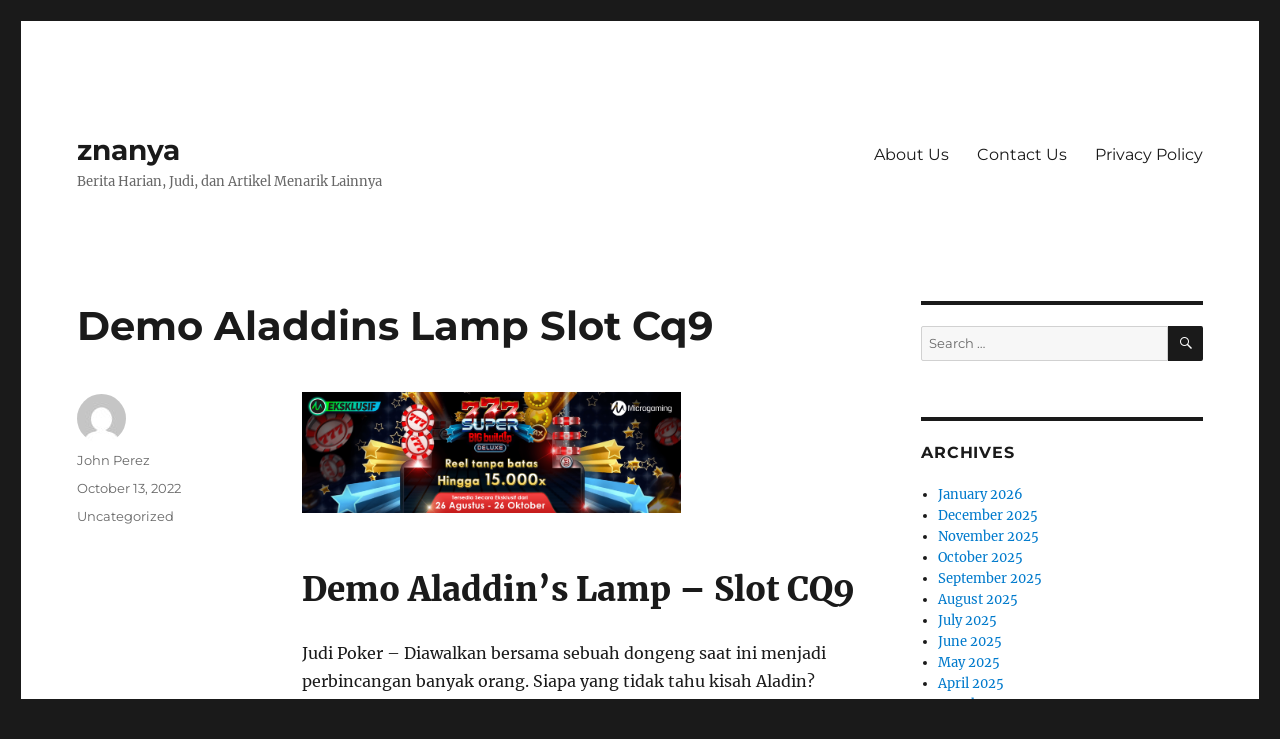

--- FILE ---
content_type: text/html; charset=UTF-8
request_url: https://znanya.net/demo-aladdins-lamp-slot-cq9/
body_size: 8635
content:
<!DOCTYPE html><html lang="en-US" class="no-js"><head><meta charset="UTF-8"><meta name="viewport" content="width=device-width, initial-scale=1.0"><link rel="profile" href="https://gmpg.org/xfn/11"> <script src="[data-uri]" defer type="bd7d10ac4b2d045000ec82de-text/javascript"></script> <meta name='robots' content='index, follow, max-image-preview:large, max-snippet:-1, max-video-preview:-1' /><title>Demo Aladdins Lamp Slot Cq9 - znanya</title><link rel="canonical" href="https://znanya.net/demo-aladdins-lamp-slot-cq9/" /><meta property="og:locale" content="en_US" /><meta property="og:type" content="article" /><meta property="og:title" content="Demo Aladdins Lamp Slot Cq9 - znanya" /><meta property="og:description" content="Demo Aladdin’s Lamp – Slot CQ9 Judi Poker – Diawalkan bersama sebuah dongeng saat ini menjadi perbincangan banyak orang. Siapa yang tidak tahu kisah Aladin? Seorang petani yang sukses membangun hidupnya seperti seorang Sultan yang mempertaruhkan segalanya demi cinta. Dan kini Slot sedang mengembangkan cerita dengan menghadirkan tema permainan slot Aladdin’s Lamp versi akun demo &hellip; Continue reading &quot;Demo Aladdins Lamp Slot Cq9&quot;" /><meta property="og:url" content="https://znanya.net/demo-aladdins-lamp-slot-cq9/" /><meta property="og:site_name" content="znanya" /><meta property="article:published_time" content="2022-10-13T11:17:06+00:00" /><meta property="og:image" content="https://nx-cdn.trgwl.com/Images/banners/home/mg-exclusive-games-777super-desktop.png" /><meta name="author" content="John Perez" /><meta name="twitter:card" content="summary_large_image" /><meta name="twitter:label1" content="Written by" /><meta name="twitter:data1" content="John Perez" /><meta name="twitter:label2" content="Est. reading time" /><meta name="twitter:data2" content="1 minute" /> <script type="application/ld+json" class="yoast-schema-graph">{"@context":"https://schema.org","@graph":[{"@type":"Article","@id":"https://znanya.net/demo-aladdins-lamp-slot-cq9/#article","isPartOf":{"@id":"https://znanya.net/demo-aladdins-lamp-slot-cq9/"},"author":{"name":"John Perez","@id":"https://znanya.net/#/schema/person/37b7edc6b8e2028f05b8e8bd00d2ce75"},"headline":"Demo Aladdins Lamp Slot Cq9","datePublished":"2022-10-13T11:17:06+00:00","mainEntityOfPage":{"@id":"https://znanya.net/demo-aladdins-lamp-slot-cq9/"},"wordCount":258,"commentCount":0,"image":{"@id":"https://znanya.net/demo-aladdins-lamp-slot-cq9/#primaryimage"},"thumbnailUrl":"https://nx-cdn.trgwl.com/Images/banners/home/mg-exclusive-games-777super-desktop.png","inLanguage":"en-US","potentialAction":[{"@type":"CommentAction","name":"Comment","target":["https://znanya.net/demo-aladdins-lamp-slot-cq9/#respond"]}]},{"@type":"WebPage","@id":"https://znanya.net/demo-aladdins-lamp-slot-cq9/","url":"https://znanya.net/demo-aladdins-lamp-slot-cq9/","name":"Demo Aladdins Lamp Slot Cq9 - znanya","isPartOf":{"@id":"https://znanya.net/#website"},"primaryImageOfPage":{"@id":"https://znanya.net/demo-aladdins-lamp-slot-cq9/#primaryimage"},"image":{"@id":"https://znanya.net/demo-aladdins-lamp-slot-cq9/#primaryimage"},"thumbnailUrl":"https://nx-cdn.trgwl.com/Images/banners/home/mg-exclusive-games-777super-desktop.png","datePublished":"2022-10-13T11:17:06+00:00","author":{"@id":"https://znanya.net/#/schema/person/37b7edc6b8e2028f05b8e8bd00d2ce75"},"breadcrumb":{"@id":"https://znanya.net/demo-aladdins-lamp-slot-cq9/#breadcrumb"},"inLanguage":"en-US","potentialAction":[{"@type":"ReadAction","target":["https://znanya.net/demo-aladdins-lamp-slot-cq9/"]}]},{"@type":"ImageObject","inLanguage":"en-US","@id":"https://znanya.net/demo-aladdins-lamp-slot-cq9/#primaryimage","url":"https://nx-cdn.trgwl.com/Images/banners/home/mg-exclusive-games-777super-desktop.png","contentUrl":"https://nx-cdn.trgwl.com/Images/banners/home/mg-exclusive-games-777super-desktop.png"},{"@type":"BreadcrumbList","@id":"https://znanya.net/demo-aladdins-lamp-slot-cq9/#breadcrumb","itemListElement":[{"@type":"ListItem","position":1,"name":"Home","item":"https://znanya.net/"},{"@type":"ListItem","position":2,"name":"Demo Aladdins Lamp Slot Cq9"}]},{"@type":"WebSite","@id":"https://znanya.net/#website","url":"https://znanya.net/","name":"znanya","description":"Berita Harian, Judi, dan Artikel Menarik Lainnya","potentialAction":[{"@type":"SearchAction","target":{"@type":"EntryPoint","urlTemplate":"https://znanya.net/?s={search_term_string}"},"query-input":{"@type":"PropertyValueSpecification","valueRequired":true,"valueName":"search_term_string"}}],"inLanguage":"en-US"},{"@type":"Person","@id":"https://znanya.net/#/schema/person/37b7edc6b8e2028f05b8e8bd00d2ce75","name":"John Perez","image":{"@type":"ImageObject","inLanguage":"en-US","@id":"https://znanya.net/#/schema/person/image/","url":"https://secure.gravatar.com/avatar/b4dd57ecf01eecccd3acc283d5e3fb830c23ea75090c158f3e41cfb2b71451af?s=96&d=mm&r=g","contentUrl":"https://secure.gravatar.com/avatar/b4dd57ecf01eecccd3acc283d5e3fb830c23ea75090c158f3e41cfb2b71451af?s=96&d=mm&r=g","caption":"John Perez"},"url":"https://znanya.net/author/johnperez/"}]}</script> <link rel="alternate" type="application/rss+xml" title="znanya &raquo; Feed" href="https://znanya.net/feed/" /><link rel="alternate" type="application/rss+xml" title="znanya &raquo; Comments Feed" href="https://znanya.net/comments/feed/" /><link rel="alternate" title="oEmbed (JSON)" type="application/json+oembed" href="https://znanya.net/wp-json/oembed/1.0/embed?url=https%3A%2F%2Fznanya.net%2Fdemo-aladdins-lamp-slot-cq9%2F" /><link rel="alternate" title="oEmbed (XML)" type="text/xml+oembed" href="https://znanya.net/wp-json/oembed/1.0/embed?url=https%3A%2F%2Fznanya.net%2Fdemo-aladdins-lamp-slot-cq9%2F&#038;format=xml" /><style id='wp-img-auto-sizes-contain-inline-css'>img:is([sizes=auto i],[sizes^="auto," i]){contain-intrinsic-size:3000px 1500px}
/*# sourceURL=wp-img-auto-sizes-contain-inline-css */</style><link data-optimized="2" rel="stylesheet" href="https://znanya.net/wp-content/litespeed/css/542a4a52b8caf7ff0edc4977ebb40c1c.css?ver=2b0a5" /><style id='global-styles-inline-css'>:root{--wp--preset--aspect-ratio--square: 1;--wp--preset--aspect-ratio--4-3: 4/3;--wp--preset--aspect-ratio--3-4: 3/4;--wp--preset--aspect-ratio--3-2: 3/2;--wp--preset--aspect-ratio--2-3: 2/3;--wp--preset--aspect-ratio--16-9: 16/9;--wp--preset--aspect-ratio--9-16: 9/16;--wp--preset--color--black: #000000;--wp--preset--color--cyan-bluish-gray: #abb8c3;--wp--preset--color--white: #fff;--wp--preset--color--pale-pink: #f78da7;--wp--preset--color--vivid-red: #cf2e2e;--wp--preset--color--luminous-vivid-orange: #ff6900;--wp--preset--color--luminous-vivid-amber: #fcb900;--wp--preset--color--light-green-cyan: #7bdcb5;--wp--preset--color--vivid-green-cyan: #00d084;--wp--preset--color--pale-cyan-blue: #8ed1fc;--wp--preset--color--vivid-cyan-blue: #0693e3;--wp--preset--color--vivid-purple: #9b51e0;--wp--preset--color--dark-gray: #1a1a1a;--wp--preset--color--medium-gray: #686868;--wp--preset--color--light-gray: #e5e5e5;--wp--preset--color--blue-gray: #4d545c;--wp--preset--color--bright-blue: #007acc;--wp--preset--color--light-blue: #9adffd;--wp--preset--color--dark-brown: #402b30;--wp--preset--color--medium-brown: #774e24;--wp--preset--color--dark-red: #640c1f;--wp--preset--color--bright-red: #ff675f;--wp--preset--color--yellow: #ffef8e;--wp--preset--gradient--vivid-cyan-blue-to-vivid-purple: linear-gradient(135deg,rgb(6,147,227) 0%,rgb(155,81,224) 100%);--wp--preset--gradient--light-green-cyan-to-vivid-green-cyan: linear-gradient(135deg,rgb(122,220,180) 0%,rgb(0,208,130) 100%);--wp--preset--gradient--luminous-vivid-amber-to-luminous-vivid-orange: linear-gradient(135deg,rgb(252,185,0) 0%,rgb(255,105,0) 100%);--wp--preset--gradient--luminous-vivid-orange-to-vivid-red: linear-gradient(135deg,rgb(255,105,0) 0%,rgb(207,46,46) 100%);--wp--preset--gradient--very-light-gray-to-cyan-bluish-gray: linear-gradient(135deg,rgb(238,238,238) 0%,rgb(169,184,195) 100%);--wp--preset--gradient--cool-to-warm-spectrum: linear-gradient(135deg,rgb(74,234,220) 0%,rgb(151,120,209) 20%,rgb(207,42,186) 40%,rgb(238,44,130) 60%,rgb(251,105,98) 80%,rgb(254,248,76) 100%);--wp--preset--gradient--blush-light-purple: linear-gradient(135deg,rgb(255,206,236) 0%,rgb(152,150,240) 100%);--wp--preset--gradient--blush-bordeaux: linear-gradient(135deg,rgb(254,205,165) 0%,rgb(254,45,45) 50%,rgb(107,0,62) 100%);--wp--preset--gradient--luminous-dusk: linear-gradient(135deg,rgb(255,203,112) 0%,rgb(199,81,192) 50%,rgb(65,88,208) 100%);--wp--preset--gradient--pale-ocean: linear-gradient(135deg,rgb(255,245,203) 0%,rgb(182,227,212) 50%,rgb(51,167,181) 100%);--wp--preset--gradient--electric-grass: linear-gradient(135deg,rgb(202,248,128) 0%,rgb(113,206,126) 100%);--wp--preset--gradient--midnight: linear-gradient(135deg,rgb(2,3,129) 0%,rgb(40,116,252) 100%);--wp--preset--font-size--small: 13px;--wp--preset--font-size--medium: 20px;--wp--preset--font-size--large: 36px;--wp--preset--font-size--x-large: 42px;--wp--preset--spacing--20: 0.44rem;--wp--preset--spacing--30: 0.67rem;--wp--preset--spacing--40: 1rem;--wp--preset--spacing--50: 1.5rem;--wp--preset--spacing--60: 2.25rem;--wp--preset--spacing--70: 3.38rem;--wp--preset--spacing--80: 5.06rem;--wp--preset--shadow--natural: 6px 6px 9px rgba(0, 0, 0, 0.2);--wp--preset--shadow--deep: 12px 12px 50px rgba(0, 0, 0, 0.4);--wp--preset--shadow--sharp: 6px 6px 0px rgba(0, 0, 0, 0.2);--wp--preset--shadow--outlined: 6px 6px 0px -3px rgb(255, 255, 255), 6px 6px rgb(0, 0, 0);--wp--preset--shadow--crisp: 6px 6px 0px rgb(0, 0, 0);}:where(.is-layout-flex){gap: 0.5em;}:where(.is-layout-grid){gap: 0.5em;}body .is-layout-flex{display: flex;}.is-layout-flex{flex-wrap: wrap;align-items: center;}.is-layout-flex > :is(*, div){margin: 0;}body .is-layout-grid{display: grid;}.is-layout-grid > :is(*, div){margin: 0;}:where(.wp-block-columns.is-layout-flex){gap: 2em;}:where(.wp-block-columns.is-layout-grid){gap: 2em;}:where(.wp-block-post-template.is-layout-flex){gap: 1.25em;}:where(.wp-block-post-template.is-layout-grid){gap: 1.25em;}.has-black-color{color: var(--wp--preset--color--black) !important;}.has-cyan-bluish-gray-color{color: var(--wp--preset--color--cyan-bluish-gray) !important;}.has-white-color{color: var(--wp--preset--color--white) !important;}.has-pale-pink-color{color: var(--wp--preset--color--pale-pink) !important;}.has-vivid-red-color{color: var(--wp--preset--color--vivid-red) !important;}.has-luminous-vivid-orange-color{color: var(--wp--preset--color--luminous-vivid-orange) !important;}.has-luminous-vivid-amber-color{color: var(--wp--preset--color--luminous-vivid-amber) !important;}.has-light-green-cyan-color{color: var(--wp--preset--color--light-green-cyan) !important;}.has-vivid-green-cyan-color{color: var(--wp--preset--color--vivid-green-cyan) !important;}.has-pale-cyan-blue-color{color: var(--wp--preset--color--pale-cyan-blue) !important;}.has-vivid-cyan-blue-color{color: var(--wp--preset--color--vivid-cyan-blue) !important;}.has-vivid-purple-color{color: var(--wp--preset--color--vivid-purple) !important;}.has-black-background-color{background-color: var(--wp--preset--color--black) !important;}.has-cyan-bluish-gray-background-color{background-color: var(--wp--preset--color--cyan-bluish-gray) !important;}.has-white-background-color{background-color: var(--wp--preset--color--white) !important;}.has-pale-pink-background-color{background-color: var(--wp--preset--color--pale-pink) !important;}.has-vivid-red-background-color{background-color: var(--wp--preset--color--vivid-red) !important;}.has-luminous-vivid-orange-background-color{background-color: var(--wp--preset--color--luminous-vivid-orange) !important;}.has-luminous-vivid-amber-background-color{background-color: var(--wp--preset--color--luminous-vivid-amber) !important;}.has-light-green-cyan-background-color{background-color: var(--wp--preset--color--light-green-cyan) !important;}.has-vivid-green-cyan-background-color{background-color: var(--wp--preset--color--vivid-green-cyan) !important;}.has-pale-cyan-blue-background-color{background-color: var(--wp--preset--color--pale-cyan-blue) !important;}.has-vivid-cyan-blue-background-color{background-color: var(--wp--preset--color--vivid-cyan-blue) !important;}.has-vivid-purple-background-color{background-color: var(--wp--preset--color--vivid-purple) !important;}.has-black-border-color{border-color: var(--wp--preset--color--black) !important;}.has-cyan-bluish-gray-border-color{border-color: var(--wp--preset--color--cyan-bluish-gray) !important;}.has-white-border-color{border-color: var(--wp--preset--color--white) !important;}.has-pale-pink-border-color{border-color: var(--wp--preset--color--pale-pink) !important;}.has-vivid-red-border-color{border-color: var(--wp--preset--color--vivid-red) !important;}.has-luminous-vivid-orange-border-color{border-color: var(--wp--preset--color--luminous-vivid-orange) !important;}.has-luminous-vivid-amber-border-color{border-color: var(--wp--preset--color--luminous-vivid-amber) !important;}.has-light-green-cyan-border-color{border-color: var(--wp--preset--color--light-green-cyan) !important;}.has-vivid-green-cyan-border-color{border-color: var(--wp--preset--color--vivid-green-cyan) !important;}.has-pale-cyan-blue-border-color{border-color: var(--wp--preset--color--pale-cyan-blue) !important;}.has-vivid-cyan-blue-border-color{border-color: var(--wp--preset--color--vivid-cyan-blue) !important;}.has-vivid-purple-border-color{border-color: var(--wp--preset--color--vivid-purple) !important;}.has-vivid-cyan-blue-to-vivid-purple-gradient-background{background: var(--wp--preset--gradient--vivid-cyan-blue-to-vivid-purple) !important;}.has-light-green-cyan-to-vivid-green-cyan-gradient-background{background: var(--wp--preset--gradient--light-green-cyan-to-vivid-green-cyan) !important;}.has-luminous-vivid-amber-to-luminous-vivid-orange-gradient-background{background: var(--wp--preset--gradient--luminous-vivid-amber-to-luminous-vivid-orange) !important;}.has-luminous-vivid-orange-to-vivid-red-gradient-background{background: var(--wp--preset--gradient--luminous-vivid-orange-to-vivid-red) !important;}.has-very-light-gray-to-cyan-bluish-gray-gradient-background{background: var(--wp--preset--gradient--very-light-gray-to-cyan-bluish-gray) !important;}.has-cool-to-warm-spectrum-gradient-background{background: var(--wp--preset--gradient--cool-to-warm-spectrum) !important;}.has-blush-light-purple-gradient-background{background: var(--wp--preset--gradient--blush-light-purple) !important;}.has-blush-bordeaux-gradient-background{background: var(--wp--preset--gradient--blush-bordeaux) !important;}.has-luminous-dusk-gradient-background{background: var(--wp--preset--gradient--luminous-dusk) !important;}.has-pale-ocean-gradient-background{background: var(--wp--preset--gradient--pale-ocean) !important;}.has-electric-grass-gradient-background{background: var(--wp--preset--gradient--electric-grass) !important;}.has-midnight-gradient-background{background: var(--wp--preset--gradient--midnight) !important;}.has-small-font-size{font-size: var(--wp--preset--font-size--small) !important;}.has-medium-font-size{font-size: var(--wp--preset--font-size--medium) !important;}.has-large-font-size{font-size: var(--wp--preset--font-size--large) !important;}.has-x-large-font-size{font-size: var(--wp--preset--font-size--x-large) !important;}
/*# sourceURL=global-styles-inline-css */</style><style id='classic-theme-styles-inline-css'>/*! This file is auto-generated */
.wp-block-button__link{color:#fff;background-color:#32373c;border-radius:9999px;box-shadow:none;text-decoration:none;padding:calc(.667em + 2px) calc(1.333em + 2px);font-size:1.125em}.wp-block-file__button{background:#32373c;color:#fff;text-decoration:none}
/*# sourceURL=/wp-includes/css/classic-themes.min.css */</style><style id='admin-bar-inline-css'>/* Hide CanvasJS credits for P404 charts specifically */
    #p404RedirectChart .canvasjs-chart-credit {
        display: none !important;
    }
    
    #p404RedirectChart canvas {
        border-radius: 6px;
    }

    .p404-redirect-adminbar-weekly-title {
        font-weight: bold;
        font-size: 14px;
        color: #fff;
        margin-bottom: 6px;
    }

    #wpadminbar #wp-admin-bar-p404_free_top_button .ab-icon:before {
        content: "\f103";
        color: #dc3545;
        top: 3px;
    }
    
    #wp-admin-bar-p404_free_top_button .ab-item {
        min-width: 80px !important;
        padding: 0px !important;
    }
    
    /* Ensure proper positioning and z-index for P404 dropdown */
    .p404-redirect-adminbar-dropdown-wrap { 
        min-width: 0; 
        padding: 0;
        position: static !important;
    }
    
    #wpadminbar #wp-admin-bar-p404_free_top_button_dropdown {
        position: static !important;
    }
    
    #wpadminbar #wp-admin-bar-p404_free_top_button_dropdown .ab-item {
        padding: 0 !important;
        margin: 0 !important;
    }
    
    .p404-redirect-dropdown-container {
        min-width: 340px;
        padding: 18px 18px 12px 18px;
        background: #23282d !important;
        color: #fff;
        border-radius: 12px;
        box-shadow: 0 8px 32px rgba(0,0,0,0.25);
        margin-top: 10px;
        position: relative !important;
        z-index: 999999 !important;
        display: block !important;
        border: 1px solid #444;
    }
    
    /* Ensure P404 dropdown appears on hover */
    #wpadminbar #wp-admin-bar-p404_free_top_button .p404-redirect-dropdown-container { 
        display: none !important;
    }
    
    #wpadminbar #wp-admin-bar-p404_free_top_button:hover .p404-redirect-dropdown-container { 
        display: block !important;
    }
    
    #wpadminbar #wp-admin-bar-p404_free_top_button:hover #wp-admin-bar-p404_free_top_button_dropdown .p404-redirect-dropdown-container {
        display: block !important;
    }
    
    .p404-redirect-card {
        background: #2c3338;
        border-radius: 8px;
        padding: 18px 18px 12px 18px;
        box-shadow: 0 2px 8px rgba(0,0,0,0.07);
        display: flex;
        flex-direction: column;
        align-items: flex-start;
        border: 1px solid #444;
    }
    
    .p404-redirect-btn {
        display: inline-block;
        background: #dc3545;
        color: #fff !important;
        font-weight: bold;
        padding: 5px 22px;
        border-radius: 8px;
        text-decoration: none;
        font-size: 17px;
        transition: background 0.2s, box-shadow 0.2s;
        margin-top: 8px;
        box-shadow: 0 2px 8px rgba(220,53,69,0.15);
        text-align: center;
        line-height: 1.6;
    }
    
    .p404-redirect-btn:hover {
        background: #c82333;
        color: #fff !important;
        box-shadow: 0 4px 16px rgba(220,53,69,0.25);
    }
    
    /* Prevent conflicts with other admin bar dropdowns */
    #wpadminbar .ab-top-menu > li:hover > .ab-item,
    #wpadminbar .ab-top-menu > li.hover > .ab-item {
        z-index: auto;
    }
    
    #wpadminbar #wp-admin-bar-p404_free_top_button:hover > .ab-item {
        z-index: 999998 !important;
    }
    
/*# sourceURL=admin-bar-inline-css */</style> <script src="https://znanya.net/wp-includes/js/jquery/jquery.min.js" id="jquery-core-js" type="bd7d10ac4b2d045000ec82de-text/javascript"></script> <script data-optimized="1" src="https://znanya.net/wp-content/litespeed/js/d081df49d0953225709665fa327e5a30.js?ver=e5a30" id="jquery-migrate-js" defer data-deferred="1" type="bd7d10ac4b2d045000ec82de-text/javascript"></script> <script id="twentysixteen-script-js-extra" src="[data-uri]" defer type="bd7d10ac4b2d045000ec82de-text/javascript"></script> <script data-optimized="1" src="https://znanya.net/wp-content/litespeed/js/5276d35351b12b9e17c8d8bc881aa442.js?ver=aa442" id="twentysixteen-script-js" defer data-wp-strategy="defer" type="bd7d10ac4b2d045000ec82de-text/javascript"></script> <link rel="https://api.w.org/" href="https://znanya.net/wp-json/" /><link rel="alternate" title="JSON" type="application/json" href="https://znanya.net/wp-json/wp/v2/posts/44" /><link rel="EditURI" type="application/rsd+xml" title="RSD" href="https://znanya.net/xmlrpc.php?rsd" /><meta name="generator" content="WordPress 6.9" /><link rel='shortlink' href='https://znanya.net/?p=44' /><link rel="icon" href="https://znanya.net/wp-content/uploads/2024/06/cropped-znanya-32x32.png" sizes="32x32" /><link rel="icon" href="https://znanya.net/wp-content/uploads/2024/06/cropped-znanya-192x192.png" sizes="192x192" /><link rel="apple-touch-icon" href="https://znanya.net/wp-content/uploads/2024/06/cropped-znanya-180x180.png" /><meta name="msapplication-TileImage" content="https://znanya.net/wp-content/uploads/2024/06/cropped-znanya-270x270.png" /></head><body class="wp-singular post-template-default single single-post postid-44 single-format-standard wp-embed-responsive wp-theme-twentysixteen"><div id="page" class="site"><div class="site-inner">
<a class="skip-link screen-reader-text" href="#content">
Skip to content		</a><header id="masthead" class="site-header"><div class="site-header-main"><div class="site-branding"><p class="site-title"><a href="https://znanya.net/" rel="home" >znanya</a></p><p class="site-description">Berita Harian, Judi, dan Artikel Menarik Lainnya</p></div><button id="menu-toggle" class="menu-toggle">Menu</button><div id="site-header-menu" class="site-header-menu"><nav id="site-navigation" class="main-navigation" aria-label="Primary Menu"><div class="menu-a-container"><ul id="menu-a" class="primary-menu"><li id="menu-item-976" class="menu-item menu-item-type-post_type menu-item-object-page menu-item-976"><a href="https://znanya.net/about-us/">About Us</a></li><li id="menu-item-977" class="menu-item menu-item-type-post_type menu-item-object-page menu-item-977"><a href="https://znanya.net/contact-us/">Contact Us</a></li><li id="menu-item-844" class="menu-item menu-item-type-post_type menu-item-object-page menu-item-privacy-policy menu-item-844"><a rel="privacy-policy" href="https://znanya.net/privacy-policy/">Privacy Policy</a></li></ul></div></nav></div></div></header><div id="content" class="site-content"><div id="primary" class="content-area"><main id="main" class="site-main"><article id="post-44" class="post-44 post type-post status-publish format-standard hentry category-uncategorized"><header class="entry-header"><h1 class="entry-title">Demo Aladdins Lamp Slot Cq9</h1></header><div class="entry-content"><p><img decoding="async" width="379" src="https://nx-cdn.trgwl.com/Images/banners/home/mg-exclusive-games-777super-desktop.png" /></p><h1>Demo Aladdin’s Lamp – Slot CQ9</h1><p>Judi Poker – Diawalkan bersama sebuah dongeng saat ini menjadi perbincangan banyak orang. Siapa yang tidak tahu kisah Aladin? Seorang petani yang sukses membangun hidupnya seperti seorang Sultan yang mempertaruhkan segalanya demi cinta. Dan kini Slot sedang mengembangkan cerita dengan menghadirkan tema permainan slot Aladdin’s Lamp versi akun demo Slot CQ9 .</p><p></p><p>Permainan Aladdin’s Lamp ini menggunakan kisah kuno bersama kisah cinta yang sukses seumur hidup. Ini menjadi amat populer tahun ini karena tema permainannya amat menarik dan menawan. Setiap gulungan dalam game ini menggunakan Aladdin’s Lamp. Dan tentunya warna taruhan tidak dapat pernah surut tiap-tiap kala.</p><p>Demo Aladdin’s Lamp – Slot CQ9</p><p>Tema Aladdin’s Lamp tidak dapat dibandingkan bersama model mesin lainnya. Karena website tersebut miliki cerita yang tidak sama untuk menjamin kestabilan permainan bagi setiap bagian resminya. Jadi mereka cukup mengikuti tahapan taruhan baik menggunakan akun demo slot atau duit asli untuk segera merasa nyaman di dalam merasakan suasana judi slot online.</p><p></p><p>Berbagai bonus, fitur dan layanan unggulan sengaja diberikan agar setiap member mampu menorehkan bermacam macam prestasi terbaik pribadi. Akan terlalu disayangkan anda hanya lihat tanpa laksanakan taruhan di meja taruhan. Karena perhatian permainannya terlalu spektakuler.</p><p></p><p>Sekali lagi, mesin Slot Lampu Aladdin akan terasa enak waktu dimainkan bersama teman atau di keramaian. Karena keseruan dari permainan ini bakal buat anda jadi pemain yang handal andaikan anda memenangkan taruhan tersebut. Dan untuk mewujudkannya, Anda harus jadi salah satu bagian terpenting berasal dari web Slot yang terpercaya. Karenanya puncak kesuksesan abadi dapat segera nampak.</p><p></p></div><footer class="entry-footer">
<span class="byline"><img alt='' src='https://secure.gravatar.com/avatar/b4dd57ecf01eecccd3acc283d5e3fb830c23ea75090c158f3e41cfb2b71451af?s=49&#038;d=mm&#038;r=g' srcset='https://secure.gravatar.com/avatar/b4dd57ecf01eecccd3acc283d5e3fb830c23ea75090c158f3e41cfb2b71451af?s=98&#038;d=mm&#038;r=g 2x' class='avatar avatar-49 photo' height='49' width='49' decoding='async'/><span class="screen-reader-text">Author </span><span class="author vcard"><a class="url fn n" href="https://znanya.net/author/johnperez/">John Perez</a></span></span><span class="posted-on"><span class="screen-reader-text">Posted on </span><a href="https://znanya.net/demo-aladdins-lamp-slot-cq9/" rel="bookmark"><time class="entry-date published updated" datetime="2022-10-13T11:17:06+07:00">October 13, 2022</time></a></span><span class="cat-links"><span class="screen-reader-text">Categories </span><a href="https://znanya.net/category/uncategorized/" rel="category tag">Uncategorized</a></span></footer></article><nav class="navigation post-navigation" aria-label="Posts"><h2 class="screen-reader-text">Post navigation</h2><div class="nav-links"><div class="nav-previous"><a href="https://znanya.net/panduan-main-bingo-sicbo-idn-live-mudah-menang/" rel="prev"><span class="meta-nav" aria-hidden="true">Previous</span> <span class="screen-reader-text">Previous post:</span> <span class="post-title">Panduan Main Bingo Sicbo Idn Live Mudah Menang</span></a></div><div class="nav-next"><a href="https://znanya.net/aplikasi-game-iphone-penghasil-uang-harus-dicoba/" rel="next"><span class="meta-nav" aria-hidden="true">Next</span> <span class="screen-reader-text">Next post:</span> <span class="post-title">Aplikasi Game Iphone Penghasil Uang Harus Dicoba</span></a></div></div></nav></main></div><aside id="secondary" class="sidebar widget-area"><section id="search-2" class="widget widget_search"><form role="search" method="get" class="search-form" action="https://znanya.net/">
<label>
<span class="screen-reader-text">
Search for:		</span>
<input type="search" class="search-field" placeholder="Search &hellip;" value="" name="s" />
</label>
<button type="submit" class="search-submit"><span class="screen-reader-text">
Search	</span></button></form></section><section id="archives-2" class="widget widget_archive"><h2 class="widget-title">Archives</h2><nav aria-label="Archives"><ul><li><a href='https://znanya.net/2026/01/'>January 2026</a></li><li><a href='https://znanya.net/2025/12/'>December 2025</a></li><li><a href='https://znanya.net/2025/11/'>November 2025</a></li><li><a href='https://znanya.net/2025/10/'>October 2025</a></li><li><a href='https://znanya.net/2025/09/'>September 2025</a></li><li><a href='https://znanya.net/2025/08/'>August 2025</a></li><li><a href='https://znanya.net/2025/07/'>July 2025</a></li><li><a href='https://znanya.net/2025/06/'>June 2025</a></li><li><a href='https://znanya.net/2025/05/'>May 2025</a></li><li><a href='https://znanya.net/2025/04/'>April 2025</a></li><li><a href='https://znanya.net/2025/03/'>March 2025</a></li><li><a href='https://znanya.net/2025/02/'>February 2025</a></li><li><a href='https://znanya.net/2025/01/'>January 2025</a></li><li><a href='https://znanya.net/2024/12/'>December 2024</a></li><li><a href='https://znanya.net/2024/11/'>November 2024</a></li><li><a href='https://znanya.net/2024/10/'>October 2024</a></li><li><a href='https://znanya.net/2024/09/'>September 2024</a></li><li><a href='https://znanya.net/2024/08/'>August 2024</a></li><li><a href='https://znanya.net/2024/07/'>July 2024</a></li><li><a href='https://znanya.net/2024/06/'>June 2024</a></li><li><a href='https://znanya.net/2024/05/'>May 2024</a></li><li><a href='https://znanya.net/2024/04/'>April 2024</a></li><li><a href='https://znanya.net/2024/03/'>March 2024</a></li><li><a href='https://znanya.net/2024/02/'>February 2024</a></li><li><a href='https://znanya.net/2024/01/'>January 2024</a></li><li><a href='https://znanya.net/2023/12/'>December 2023</a></li><li><a href='https://znanya.net/2023/11/'>November 2023</a></li><li><a href='https://znanya.net/2023/10/'>October 2023</a></li><li><a href='https://znanya.net/2023/09/'>September 2023</a></li><li><a href='https://znanya.net/2023/08/'>August 2023</a></li><li><a href='https://znanya.net/2023/07/'>July 2023</a></li><li><a href='https://znanya.net/2023/06/'>June 2023</a></li><li><a href='https://znanya.net/2023/05/'>May 2023</a></li><li><a href='https://znanya.net/2023/04/'>April 2023</a></li><li><a href='https://znanya.net/2023/03/'>March 2023</a></li><li><a href='https://znanya.net/2023/02/'>February 2023</a></li><li><a href='https://znanya.net/2023/01/'>January 2023</a></li><li><a href='https://znanya.net/2022/12/'>December 2022</a></li><li><a href='https://znanya.net/2022/11/'>November 2022</a></li><li><a href='https://znanya.net/2022/10/'>October 2022</a></li><li><a href='https://znanya.net/2022/09/'>September 2022</a></li><li><a href='https://znanya.net/2022/05/'>May 2022</a></li><li><a href='https://znanya.net/2022/04/'>April 2022</a></li><li><a href='https://znanya.net/2022/03/'>March 2022</a></li><li><a href='https://znanya.net/2022/02/'>February 2022</a></li><li><a href='https://znanya.net/2020/01/'>January 2020</a></li></ul></nav></section><section id="recent-posts-2" class="widget widget_recent_entries"><h2 class="widget-title">Recent Posts</h2><nav aria-label="Recent Posts"><ul><li>
<a href="https://znanya.net/rasakan-sensasi-keberuntungan-dan-warna-warni-dunia-irlandia-lewat-lucky-leprechaun-slot-yang-penuh-kejutan/">Rasakan Sensasi Keberuntungan dan Warna-warni Dunia Irlandia Lewat Lucky Leprechaun Slot yang Penuh Kejutan</a></li><li>
<a href="https://znanya.net/kenapa-slot-klaim-instan-jadi-favorit-para-pecinta-judi-online-di-indonesia-saat-ini/">Kenapa Slot Klaim Instan Jadi Favorit Para Pecinta Judi Online di Indonesia Saat Ini?</a></li><li>
<a href="https://znanya.net/kenapa-banyak-orang-pilih-slot-cepat-daftar-untuk-pengalaman-bermain-yang-praktis-dan-menguntungkan/">Kenapa Banyak Orang Pilih Slot Cepat Daftar untuk Pengalaman Bermain yang Praktis dan Menguntungkan?</a></li><li>
<a href="https://znanya.net/slot-pragmatic-play-rekomendasi-hari-ini-pilihan-terbaik-untuk-menang-maksimal-dan-hiburan-tanpa-batas/">Slot Pragmatic Play Rekomendasi Hari Ini: Pilihan Terbaik untuk Menang Maksimal dan Hiburan Tanpa Batas</a></li><li>
<a href="https://znanya.net/bagaimana-slot-putaran-beruntun-membawa-sensasi-baru-dalam-dunia-permainan-judi-online-yang-bikin-ketagihan/">Bagaimana Slot Putaran Beruntun Membawa Sensasi Baru dalam Dunia Permainan Judi Online yang Bikin Ketagihan</a></li></ul></nav></section><section id="custom_html-3" class="widget_text widget widget_custom_html"><h2 class="widget-title">Recommended Links</h2><div class="textwidget custom-html-widget"><p><a href="https://essaydune.com/">BATMANTOTO</a></p><p><a href="https://www.portugalemlondres.org/">slot online</a></p><p><a href="https://motivationgyan.com/krishna-quotes-in-hindi/">ikan138 daftar</a></p><p><a href="https://www.primalcutsmeatmarket.com/">situs slot gacor</a></p><p><a href="https://ptmurderofjournalists.org/sri-lanka-case-hearing-on-the-murder-of-journalist-lasantha-wickrematunge/">slot gacor</a></p><p><a href="https://dewa303.support/">Joker123</a></p><p><a href="https://davidkimforca.com/meet-david/">slot</a></p><p><a href="https://twistedwinery.com/">slot gacor</a></p><p><a href="https://dewhurstfortexas.com/endorsements/">judi slot</a></p><p><a href="https://georgemasonlawreview.org/">Judi slot</a></p></div></section></aside></div><footer id="colophon" class="site-footer"><nav class="main-navigation" aria-label="Footer Primary Menu"><div class="menu-a-container"><ul id="menu-a-1" class="primary-menu"><li class="menu-item menu-item-type-post_type menu-item-object-page menu-item-976"><a href="https://znanya.net/about-us/">About Us</a></li><li class="menu-item menu-item-type-post_type menu-item-object-page menu-item-977"><a href="https://znanya.net/contact-us/">Contact Us</a></li><li class="menu-item menu-item-type-post_type menu-item-object-page menu-item-privacy-policy menu-item-844"><a rel="privacy-policy" href="https://znanya.net/privacy-policy/">Privacy Policy</a></li></ul></div></nav><div class="site-info">
<span class="site-title"><a href="https://znanya.net/" rel="home">znanya</a></span>
<a class="privacy-policy-link" href="https://znanya.net/privacy-policy/" rel="privacy-policy">Privacy Policy</a><span role="separator" aria-hidden="true"></span>				<a href="https://wordpress.org/" class="imprint">
Proudly powered by WordPress				</a></div></footer></div></div> <script type="speculationrules">{"prefetch":[{"source":"document","where":{"and":[{"href_matches":"/*"},{"not":{"href_matches":["/wp-*.php","/wp-admin/*","/wp-content/uploads/*","/wp-content/*","/wp-content/plugins/*","/wp-content/themes/twentysixteen/*","/*\\?(.+)"]}},{"not":{"selector_matches":"a[rel~=\"nofollow\"]"}},{"not":{"selector_matches":".no-prefetch, .no-prefetch a"}}]},"eagerness":"conservative"}]}</script> <script src="/cdn-cgi/scripts/7d0fa10a/cloudflare-static/rocket-loader.min.js" data-cf-settings="bd7d10ac4b2d045000ec82de-|49" defer></script><script defer src="https://static.cloudflareinsights.com/beacon.min.js/vcd15cbe7772f49c399c6a5babf22c1241717689176015" integrity="sha512-ZpsOmlRQV6y907TI0dKBHq9Md29nnaEIPlkf84rnaERnq6zvWvPUqr2ft8M1aS28oN72PdrCzSjY4U6VaAw1EQ==" data-cf-beacon='{"version":"2024.11.0","token":"cf36c0154b4a466e9a6f8c87b61bc896","r":1,"server_timing":{"name":{"cfCacheStatus":true,"cfEdge":true,"cfExtPri":true,"cfL4":true,"cfOrigin":true,"cfSpeedBrain":true},"location_startswith":null}}' crossorigin="anonymous"></script>
</body></html>
<!-- Page optimized by LiteSpeed Cache @2026-02-01 15:07:10 -->

<!-- Page cached by LiteSpeed Cache 7.7 on 2026-02-01 15:07:10 -->